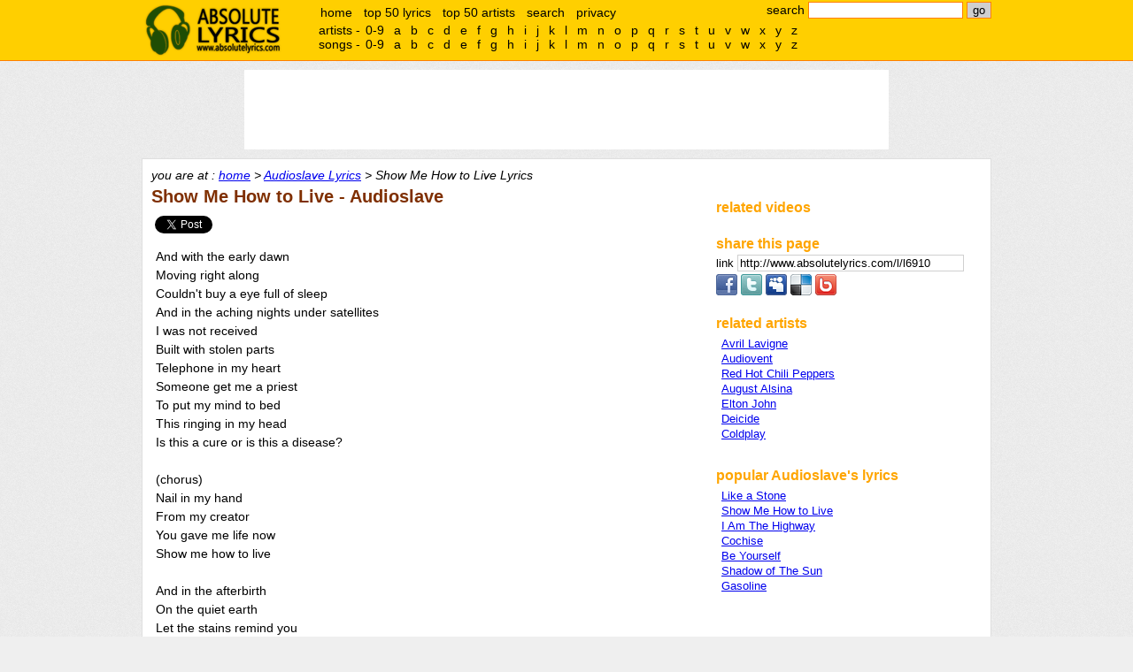

--- FILE ---
content_type: text/html; charset=utf-8
request_url: https://www.google.com/recaptcha/api2/aframe
body_size: 267
content:
<!DOCTYPE HTML><html><head><meta http-equiv="content-type" content="text/html; charset=UTF-8"></head><body><script nonce="vVdH-whbfPL3FWD1PFX6lA">/** Anti-fraud and anti-abuse applications only. See google.com/recaptcha */ try{var clients={'sodar':'https://pagead2.googlesyndication.com/pagead/sodar?'};window.addEventListener("message",function(a){try{if(a.source===window.parent){var b=JSON.parse(a.data);var c=clients[b['id']];if(c){var d=document.createElement('img');d.src=c+b['params']+'&rc='+(localStorage.getItem("rc::a")?sessionStorage.getItem("rc::b"):"");window.document.body.appendChild(d);sessionStorage.setItem("rc::e",parseInt(sessionStorage.getItem("rc::e")||0)+1);localStorage.setItem("rc::h",'1768870866903');}}}catch(b){}});window.parent.postMessage("_grecaptcha_ready", "*");}catch(b){}</script></body></html>